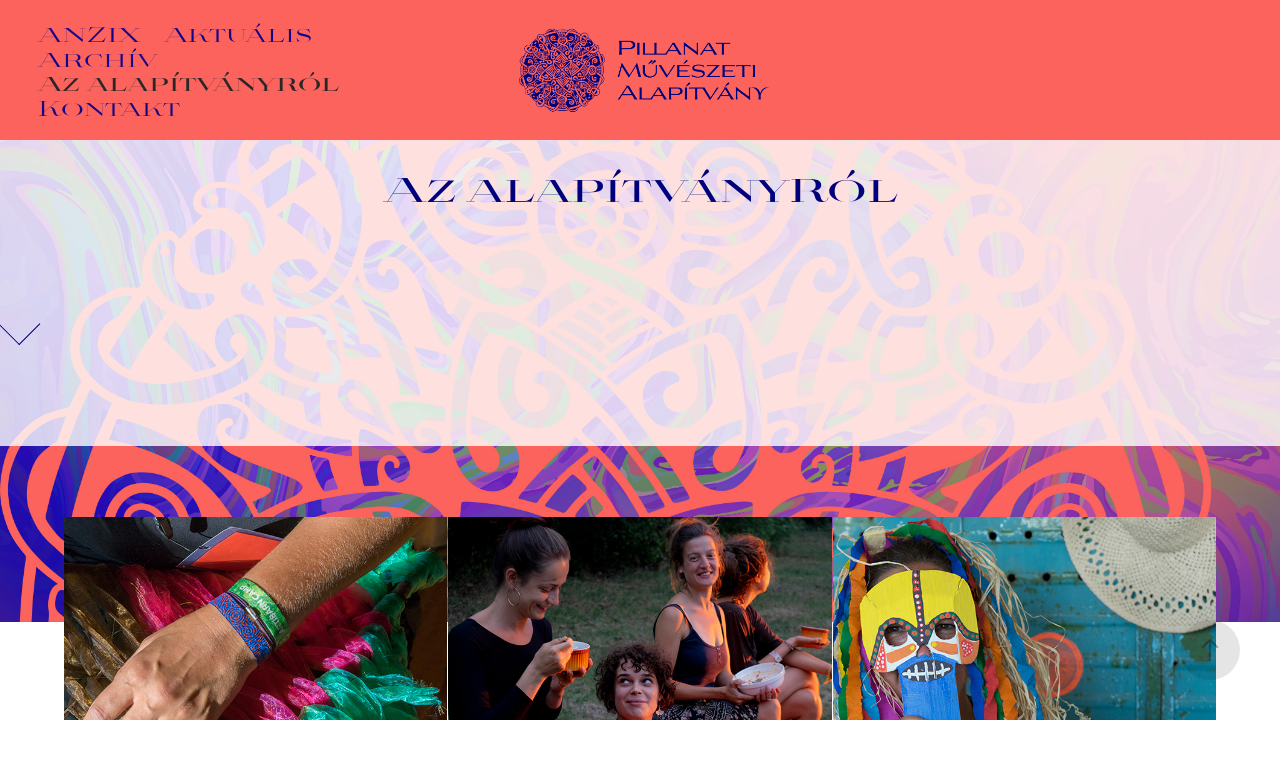

--- FILE ---
content_type: text/html; charset=utf-8
request_url: https://pillanat.org/az-alapitvanyrol
body_size: 4623
content:
<!DOCTYPE HTML>
<html lang="en-US">
<head>
  <meta charset="UTF-8" />
  <meta name="viewport" content="width=device-width, initial-scale=1" />
      <meta name="keywords"  content="Pillanat Művészeti Alapítvány,programok,művészet,gyerekek,interkulturális,összművészeti,Szarvas Ildikó,gyerekprogram,koncert,workshop,holisztikus" />
      <meta name="description"  content="Pillanat Művészeti Alapítvány" />
      <meta name="twitter:card"  content="summary_large_image" />
      <meta name="twitter:site"  content="@AdobePortfolio" />
      <meta  property="og:title" content="Pillanat Művészeti Alapítvány - Az alapítványról" />
      <meta  property="og:description" content="Pillanat Művészeti Alapítvány" />
      <meta  property="og:image" content="https://cdn.myportfolio.com/b207b9b4-53db-4ee8-8b0d-6e0283a50bd0/9bcb886d-4853-4ff6-b768-603dfe2a9ccb_rwc_93x0x1705x1333x1705.jpg?h=41e46116d4f9e36845318ae886e31a2b" />
        <link rel="icon" href="https://cdn.myportfolio.com/b207b9b4-53db-4ee8-8b0d-6e0283a50bd0/5fcadd7b-bfa1-4051-9ab6-6f4535322518_carw_1x1x32.png?h=ad67a009b3a501204be9a2a2fe798e4b" />
        <link rel="apple-touch-icon" href="https://cdn.myportfolio.com/b207b9b4-53db-4ee8-8b0d-6e0283a50bd0/784efdd9-fa64-4e11-bf75-ef1a9cf812bd_carw_1x1x180.png?h=143535ef01c4a7d781d3655ead41abbe" />
      <link rel="stylesheet" href="/dist/css/main.css" type="text/css" />
      <link rel="stylesheet" href="https://cdn.myportfolio.com/b207b9b4-53db-4ee8-8b0d-6e0283a50bd0/f82722f4f069855c3359df1aeaa1e3bc1730828366.css?h=865815be5f8ee2bc148d313cc2bfb784" type="text/css" />
    <link rel="canonical" href="https://pillanat.org/az-alapitvanyrol" />
      <title>Pillanat Művészeti Alapítvány - Az alapítványról</title>
    <script type="text/javascript" src="//use.typekit.net/ik/[base64].js?cb=35f77bfb8b50944859ea3d3804e7194e7a3173fb" async onload="
    try {
      window.Typekit.load();
    } catch (e) {
      console.warn('Typekit not loaded.');
    }
    "></script>
</head>
  <body class="transition-enabled">  <div class='page-background-video page-background-video-with-panel'>
  </div>
  <div class="js-responsive-nav">
    <div class="responsive-nav has-social">
      <div class="close-responsive-click-area js-close-responsive-nav">
        <div class="close-responsive-button"></div>
      </div>
          <nav class="nav-container" data-hover-hint="nav" data-hover-hint-placement="bottom-start">
                <div class="gallery-title"><a href="/anzix" >ANZIX</a></div>
                <div class="gallery-title"><a href="/work" >Aktuális</a></div>
                <div class="gallery-title"><a href="/archiv" >Archív</a></div>
                <div class="gallery-title"><a href="/az-alapitvanyrol" class="active">Az alapítványról</a></div>
      <div class="page-title">
        <a href="/contact" >Kontakt</a>
      </div>
          </nav>
        <div class="social pf-nav-social" data-context="theme.nav" data-hover-hint="navSocialIcons" data-hover-hint-placement="bottom-start">
          <ul>
          </ul>
        </div>
    </div>
  </div>
    <header class="site-header js-site-header  js-fixed-nav" data-context="theme.nav" data-hover-hint="nav" data-hover-hint-placement="top-start">
        <nav class="nav-container" data-hover-hint="nav" data-hover-hint-placement="bottom-start">
                <div class="gallery-title"><a href="/anzix" >ANZIX</a></div>
                <div class="gallery-title"><a href="/work" >Aktuális</a></div>
                <div class="gallery-title"><a href="/archiv" >Archív</a></div>
                <div class="gallery-title"><a href="/az-alapitvanyrol" class="active">Az alapítványról</a></div>
      <div class="page-title">
        <a href="/contact" >Kontakt</a>
      </div>
        </nav>
        <div class="logo-wrap" data-context="theme.logo.header" data-hover-hint="logo" data-hover-hint-placement="bottom-start">
          <div class="logo e2e-site-logo-text logo-image  ">
    <a href="/work" class="image-normal image-link">
      <img src="https://cdn.myportfolio.com/b207b9b4-53db-4ee8-8b0d-6e0283a50bd0/b91eb37b-cef5-4272-ad8b-0351fa80dd25_rwc_0x0x4135x1560x4096.png?h=c10767f3be26a721387889cce7823ba9" alt="Eszter Csordas">
    </a>
          </div>
        </div>
        <div class="social pf-nav-social" data-context="theme.nav" data-hover-hint="navSocialIcons" data-hover-hint-placement="bottom-start">
          <ul>
          </ul>
        </div>
        <div class="hamburger-click-area js-hamburger">
          <div class="hamburger">
            <i></i>
            <i></i>
            <i></i>
          </div>
        </div>
    </header>
    <div class="header-placeholder"></div>
        <div class="masthead" data-context="page.masthead" data-hover-hint="mastheadOptions" data-hover-hint-placement="top-start">
          <div class="masthead-contents">
            <div class="masthead-text js-masthead-text">
              <div data-context="page.masthead" data-hover-hint="mastheadTitle"><h1 decorator="inlineTextEditable" contenteditable="false" class="js-inline-text-editable preserve-whitespace main-text rich-text module-text" data-text-keypath="customizations.masthead.title.text" value="Az alapítványról">Az alapítványról</h1></div>
              <div data-context="page.masthead" data-hover-hint="mastheadText"><p decorator="inlineTextEditable" contenteditable="false" class="js-inline-text-editable preserve-whitespace main-text rich-text module-text" data-text-keypath="page.masthead.text.text" value=""></p></div>
              <div class="masthead-buttons">
                
              </div>
                <div class="masthead-arrow-container js-masthead-arrow" data-context="page.masthead" data-hover-hint="scrollDownArrow">
                  <div class="masthead-arrow"></div>
                </div>
            </div>
          </div>
        </div>
  <div class="site-wrap cfix js-site-wrap">
    <div class="site-container">
      <div class="site-content e2e-site-content">
        <main>
          <section class="project-covers" data-context="page.gallery.covers">
          <a class="project-cover js-project-cover-touch hold-space" href="/tamogatok" data-context="pages" data-identity="id:p633e9578b817472790983205152ffd2ecf09d402c20fda34dab84" data-hover-hint="galleryPageCover" data-hover-hint-id="p633e9578b817472790983205152ffd2ecf09d402c20fda34dab84">
            <div class="cover-content-container">
              <div class="cover-image-wrap">
                <div class="cover-image">
                    <div class="cover cover-normal">

            <img
              class="cover__img js-lazy"
              src="https://cdn.myportfolio.com/b207b9b4-53db-4ee8-8b0d-6e0283a50bd0/9bcb886d-4853-4ff6-b768-603dfe2a9ccb_rwc_93x0x1705x1333x32.jpg?h=a08508cfa01ef641ebc00a307df058cd"
              data-src="https://cdn.myportfolio.com/b207b9b4-53db-4ee8-8b0d-6e0283a50bd0/9bcb886d-4853-4ff6-b768-603dfe2a9ccb_rwc_93x0x1705x1333x1705.jpg?h=41e46116d4f9e36845318ae886e31a2b"
              data-srcset="https://cdn.myportfolio.com/b207b9b4-53db-4ee8-8b0d-6e0283a50bd0/9bcb886d-4853-4ff6-b768-603dfe2a9ccb_rwc_93x0x1705x1333x640.jpg?h=6355e32d2642ecbb996201c233c0dcb7 640w, https://cdn.myportfolio.com/b207b9b4-53db-4ee8-8b0d-6e0283a50bd0/9bcb886d-4853-4ff6-b768-603dfe2a9ccb_rwc_93x0x1705x1333x1280.jpg?h=45a68f51f1f45c4cef3ebca71a0c67af 1280w, https://cdn.myportfolio.com/b207b9b4-53db-4ee8-8b0d-6e0283a50bd0/9bcb886d-4853-4ff6-b768-603dfe2a9ccb_rwc_93x0x1705x1333x1366.jpg?h=a04149a7632b192380aa73ca145258bf 1366w, https://cdn.myportfolio.com/b207b9b4-53db-4ee8-8b0d-6e0283a50bd0/9bcb886d-4853-4ff6-b768-603dfe2a9ccb_rwc_93x0x1705x1333x1920.jpg?h=266b2a2d99dd7100a5e3a5bbf6915bce 1920w, https://cdn.myportfolio.com/b207b9b4-53db-4ee8-8b0d-6e0283a50bd0/9bcb886d-4853-4ff6-b768-603dfe2a9ccb_rwc_93x0x1705x1333x1705.jpg?h=41e46116d4f9e36845318ae886e31a2b 2560w, https://cdn.myportfolio.com/b207b9b4-53db-4ee8-8b0d-6e0283a50bd0/9bcb886d-4853-4ff6-b768-603dfe2a9ccb_rwc_93x0x1705x1333x1705.jpg?h=41e46116d4f9e36845318ae886e31a2b 5120w"
              data-sizes="(max-width: 540px) 100vw, (max-width: 768px) 50vw, calc(1200px / 3)"
            >
                              </div>
                </div>
              </div>
              <div class="details-wrap">
                <div class="details">
                  <div class="details-inner">
                      <div class="title preserve-whitespace">Támogatók</div>
                  </div>
                </div>
              </div>
            </div>
          </a>
          <a class="project-cover js-project-cover-touch hold-space" href="/partnerek" data-context="pages" data-identity="id:p633e951de3978b5240ff0e29c31d543c74f3cade2711717ed42da" data-hover-hint="galleryPageCover" data-hover-hint-id="p633e951de3978b5240ff0e29c31d543c74f3cade2711717ed42da">
            <div class="cover-content-container">
              <div class="cover-image-wrap">
                <div class="cover-image">
                    <div class="cover cover-normal">

            <img
              class="cover__img js-lazy"
              src="https://cdn.myportfolio.com/b207b9b4-53db-4ee8-8b0d-6e0283a50bd0/39d88aed-9ac0-4a98-96fe-788330d0a215_rwc_90x0x2211x1729x32.JPG?h=119c85ac833a70bb8f094948a378b599"
              data-src="https://cdn.myportfolio.com/b207b9b4-53db-4ee8-8b0d-6e0283a50bd0/39d88aed-9ac0-4a98-96fe-788330d0a215_rwc_90x0x2211x1729x2211.JPG?h=67261260b255bb3e1d8abd9a9821007f"
              data-srcset="https://cdn.myportfolio.com/b207b9b4-53db-4ee8-8b0d-6e0283a50bd0/39d88aed-9ac0-4a98-96fe-788330d0a215_rwc_90x0x2211x1729x640.JPG?h=1dc16608c4c97e22f20d9c7273cf603e 640w, https://cdn.myportfolio.com/b207b9b4-53db-4ee8-8b0d-6e0283a50bd0/39d88aed-9ac0-4a98-96fe-788330d0a215_rwc_90x0x2211x1729x1280.JPG?h=a38a118b51caede5476d884d7c17a233 1280w, https://cdn.myportfolio.com/b207b9b4-53db-4ee8-8b0d-6e0283a50bd0/39d88aed-9ac0-4a98-96fe-788330d0a215_rwc_90x0x2211x1729x1366.JPG?h=4ea9bbb93a7d5d5b27f193c943d9cfee 1366w, https://cdn.myportfolio.com/b207b9b4-53db-4ee8-8b0d-6e0283a50bd0/39d88aed-9ac0-4a98-96fe-788330d0a215_rwc_90x0x2211x1729x1920.JPG?h=6e9f5cce65113f7db4f14c3c3ecd1022 1920w, https://cdn.myportfolio.com/b207b9b4-53db-4ee8-8b0d-6e0283a50bd0/39d88aed-9ac0-4a98-96fe-788330d0a215_rwc_90x0x2211x1729x2211.JPG?h=67261260b255bb3e1d8abd9a9821007f 2560w, https://cdn.myportfolio.com/b207b9b4-53db-4ee8-8b0d-6e0283a50bd0/39d88aed-9ac0-4a98-96fe-788330d0a215_rwc_90x0x2211x1729x2211.JPG?h=67261260b255bb3e1d8abd9a9821007f 5120w"
              data-sizes="(max-width: 540px) 100vw, (max-width: 768px) 50vw, calc(1200px / 3)"
            >
                              </div>
                </div>
              </div>
              <div class="details-wrap">
                <div class="details">
                  <div class="details-inner">
                      <div class="title preserve-whitespace">Partnerek</div>
                  </div>
                </div>
              </div>
            </div>
          </a>
          <a class="project-cover js-project-cover-touch hold-space" href="/1" data-context="pages" data-identity="id:p633e92ff27343e4dfbcf58c023a4535897f235fd3452510304add" data-hover-hint="galleryPageCover" data-hover-hint-id="p633e92ff27343e4dfbcf58c023a4535897f235fd3452510304add">
            <div class="cover-content-container">
              <div class="cover-image-wrap">
                <div class="cover-image">
                    <div class="cover cover-normal">

            <img
              class="cover__img js-lazy"
              src="https://cdn.myportfolio.com/b207b9b4-53db-4ee8-8b0d-6e0283a50bd0/84c929f6-7013-41b1-9713-dafe8b3634e2_rwc_310x62x865x676x32.jpg?h=5c902dcc813c0750631230f329dec38f"
              data-src="https://cdn.myportfolio.com/b207b9b4-53db-4ee8-8b0d-6e0283a50bd0/84c929f6-7013-41b1-9713-dafe8b3634e2_rwc_310x62x865x676x865.jpg?h=b34888811007139c82ceb5f1796054d0"
              data-srcset="https://cdn.myportfolio.com/b207b9b4-53db-4ee8-8b0d-6e0283a50bd0/84c929f6-7013-41b1-9713-dafe8b3634e2_rwc_310x62x865x676x640.jpg?h=2539c51a11135febd37837b8a3bdf046 640w, https://cdn.myportfolio.com/b207b9b4-53db-4ee8-8b0d-6e0283a50bd0/84c929f6-7013-41b1-9713-dafe8b3634e2_rwc_310x62x865x676x865.jpg?h=b34888811007139c82ceb5f1796054d0 1280w, https://cdn.myportfolio.com/b207b9b4-53db-4ee8-8b0d-6e0283a50bd0/84c929f6-7013-41b1-9713-dafe8b3634e2_rwc_310x62x865x676x865.jpg?h=b34888811007139c82ceb5f1796054d0 1366w, https://cdn.myportfolio.com/b207b9b4-53db-4ee8-8b0d-6e0283a50bd0/84c929f6-7013-41b1-9713-dafe8b3634e2_rwc_310x62x865x676x865.jpg?h=b34888811007139c82ceb5f1796054d0 1920w, https://cdn.myportfolio.com/b207b9b4-53db-4ee8-8b0d-6e0283a50bd0/84c929f6-7013-41b1-9713-dafe8b3634e2_rwc_310x62x865x676x865.jpg?h=b34888811007139c82ceb5f1796054d0 2560w, https://cdn.myportfolio.com/b207b9b4-53db-4ee8-8b0d-6e0283a50bd0/84c929f6-7013-41b1-9713-dafe8b3634e2_rwc_310x62x865x676x865.jpg?h=b34888811007139c82ceb5f1796054d0 5120w"
              data-sizes="(max-width: 540px) 100vw, (max-width: 768px) 50vw, calc(1200px / 3)"
            >
                              </div>
                </div>
              </div>
              <div class="details-wrap">
                <div class="details">
                  <div class="details-inner">
                      <div class="title preserve-whitespace">MUNKATÁRSAK</div>
                  </div>
                </div>
              </div>
            </div>
          </a>
          <a class="project-cover js-project-cover-touch hold-space" href="/celok" data-context="pages" data-identity="id:p633ec9e40c174a43e483674b59fdcc5bc12a9c57f583adf1634f4" data-hover-hint="galleryPageCover" data-hover-hint-id="p633ec9e40c174a43e483674b59fdcc5bc12a9c57f583adf1634f4">
            <div class="cover-content-container">
              <div class="cover-image-wrap">
                <div class="cover-image">
                    <div class="cover cover-normal">

            <img
              class="cover__img js-lazy"
              src="https://cdn.myportfolio.com/b207b9b4-53db-4ee8-8b0d-6e0283a50bd0/5326f810-1df5-4d5c-b012-09cf1e497e9c_rwc_38x165x386x302x32.jpg?h=0d22957d9ee6a303f7bda9cbb2b0e060"
              data-src="https://cdn.myportfolio.com/b207b9b4-53db-4ee8-8b0d-6e0283a50bd0/5326f810-1df5-4d5c-b012-09cf1e497e9c_rwc_38x165x386x302x386.jpg?h=7de1188d8fe4e78584ea5031a96cfa78"
              data-srcset="https://cdn.myportfolio.com/b207b9b4-53db-4ee8-8b0d-6e0283a50bd0/5326f810-1df5-4d5c-b012-09cf1e497e9c_rwc_38x165x386x302x386.jpg?h=7de1188d8fe4e78584ea5031a96cfa78 640w, https://cdn.myportfolio.com/b207b9b4-53db-4ee8-8b0d-6e0283a50bd0/5326f810-1df5-4d5c-b012-09cf1e497e9c_rwc_38x165x386x302x386.jpg?h=7de1188d8fe4e78584ea5031a96cfa78 1280w, https://cdn.myportfolio.com/b207b9b4-53db-4ee8-8b0d-6e0283a50bd0/5326f810-1df5-4d5c-b012-09cf1e497e9c_rwc_38x165x386x302x386.jpg?h=7de1188d8fe4e78584ea5031a96cfa78 1366w, https://cdn.myportfolio.com/b207b9b4-53db-4ee8-8b0d-6e0283a50bd0/5326f810-1df5-4d5c-b012-09cf1e497e9c_rwc_38x165x386x302x386.jpg?h=7de1188d8fe4e78584ea5031a96cfa78 1920w, https://cdn.myportfolio.com/b207b9b4-53db-4ee8-8b0d-6e0283a50bd0/5326f810-1df5-4d5c-b012-09cf1e497e9c_rwc_38x165x386x302x386.jpg?h=7de1188d8fe4e78584ea5031a96cfa78 2560w, https://cdn.myportfolio.com/b207b9b4-53db-4ee8-8b0d-6e0283a50bd0/5326f810-1df5-4d5c-b012-09cf1e497e9c_rwc_38x165x386x302x386.jpg?h=7de1188d8fe4e78584ea5031a96cfa78 5120w"
              data-sizes="(max-width: 540px) 100vw, (max-width: 768px) 50vw, calc(1200px / 3)"
            >
                              </div>
                </div>
              </div>
              <div class="details-wrap">
                <div class="details">
                  <div class="details-inner">
                      <div class="title preserve-whitespace">Célok</div>
                  </div>
                </div>
              </div>
            </div>
          </a>
          <a class="project-cover js-project-cover-touch hold-space" href="/kiadvanyok" data-context="pages" data-identity="id:p633e96eda0868008d3fafcfa45314299812b280b8ea2d78fcb5b2" data-hover-hint="galleryPageCover" data-hover-hint-id="p633e96eda0868008d3fafcfa45314299812b280b8ea2d78fcb5b2">
            <div class="cover-content-container">
              <div class="cover-image-wrap">
                <div class="cover-image">
                    <div class="cover cover-normal">

            <img
              class="cover__img js-lazy"
              src="https://cdn.myportfolio.com/b207b9b4-53db-4ee8-8b0d-6e0283a50bd0/e2374455-97c3-4a9b-aa34-2d7d4abe7f43_rwc_0x0x1772x1385x32.jpg?h=b050f6dc822662e414ca53da429cf6e8"
              data-src="https://cdn.myportfolio.com/b207b9b4-53db-4ee8-8b0d-6e0283a50bd0/e2374455-97c3-4a9b-aa34-2d7d4abe7f43_rwc_0x0x1772x1385x1772.jpg?h=d40e9f1362fab909cd5dc3db7e8a3793"
              data-srcset="https://cdn.myportfolio.com/b207b9b4-53db-4ee8-8b0d-6e0283a50bd0/e2374455-97c3-4a9b-aa34-2d7d4abe7f43_rwc_0x0x1772x1385x640.jpg?h=02dc839a84f41ccfebd29626012216d1 640w, https://cdn.myportfolio.com/b207b9b4-53db-4ee8-8b0d-6e0283a50bd0/e2374455-97c3-4a9b-aa34-2d7d4abe7f43_rwc_0x0x1772x1385x1280.jpg?h=0863dc26274f05c68f66743a83200285 1280w, https://cdn.myportfolio.com/b207b9b4-53db-4ee8-8b0d-6e0283a50bd0/e2374455-97c3-4a9b-aa34-2d7d4abe7f43_rwc_0x0x1772x1385x1366.jpg?h=99bdd5cf688ea4c59d5f661768e5d7fe 1366w, https://cdn.myportfolio.com/b207b9b4-53db-4ee8-8b0d-6e0283a50bd0/e2374455-97c3-4a9b-aa34-2d7d4abe7f43_rwc_0x0x1772x1385x1772.jpg?h=d40e9f1362fab909cd5dc3db7e8a3793 1920w, https://cdn.myportfolio.com/b207b9b4-53db-4ee8-8b0d-6e0283a50bd0/e2374455-97c3-4a9b-aa34-2d7d4abe7f43_rwc_0x0x1772x1385x1772.jpg?h=d40e9f1362fab909cd5dc3db7e8a3793 2560w, https://cdn.myportfolio.com/b207b9b4-53db-4ee8-8b0d-6e0283a50bd0/e2374455-97c3-4a9b-aa34-2d7d4abe7f43_rwc_0x0x1772x1385x1772.jpg?h=d40e9f1362fab909cd5dc3db7e8a3793 5120w"
              data-sizes="(max-width: 540px) 100vw, (max-width: 768px) 50vw, calc(1200px / 3)"
            >
                              </div>
                </div>
              </div>
              <div class="details-wrap">
                <div class="details">
                  <div class="details-inner">
                      <div class="title preserve-whitespace">Kiadványok</div>
                  </div>
                </div>
              </div>
            </div>
          </a>
          <a class="project-cover js-project-cover-touch hold-space" href="/szakmai-forumok" data-context="pages" data-identity="id:p633ede8b6064a9f6f1c4cb43dea28dea910923f22e875c7e3d9b4" data-hover-hint="galleryPageCover" data-hover-hint-id="p633ede8b6064a9f6f1c4cb43dea28dea910923f22e875c7e3d9b4">
            <div class="cover-content-container">
              <div class="cover-image-wrap">
                <div class="cover-image">
                    <div class="cover cover-normal">

            <img
              class="cover__img js-lazy"
              src="https://cdn.myportfolio.com/b207b9b4-53db-4ee8-8b0d-6e0283a50bd0/47635d89-568a-4f2b-ac8d-5a4d90f6934b_carw_202x158x32.jpg?h=ba1c73ac50ac7fd27be422b3b56611c0"
              data-src="https://cdn.myportfolio.com/b207b9b4-53db-4ee8-8b0d-6e0283a50bd0/47635d89-568a-4f2b-ac8d-5a4d90f6934b_car_202x158.jpg?h=2f1172581b3daf7015d5cbf5b63a9a40"
              data-srcset="https://cdn.myportfolio.com/b207b9b4-53db-4ee8-8b0d-6e0283a50bd0/47635d89-568a-4f2b-ac8d-5a4d90f6934b_carw_202x158x640.jpg?h=b982095ab5f0dd6509598b4537c4eb0d 640w, https://cdn.myportfolio.com/b207b9b4-53db-4ee8-8b0d-6e0283a50bd0/47635d89-568a-4f2b-ac8d-5a4d90f6934b_carw_202x158x1280.jpg?h=b1f3af05c6ff2d4592492e0b5c81444a 1280w, https://cdn.myportfolio.com/b207b9b4-53db-4ee8-8b0d-6e0283a50bd0/47635d89-568a-4f2b-ac8d-5a4d90f6934b_carw_202x158x1366.jpg?h=e778caa266272b289d3df826685cc5ea 1366w, https://cdn.myportfolio.com/b207b9b4-53db-4ee8-8b0d-6e0283a50bd0/47635d89-568a-4f2b-ac8d-5a4d90f6934b_carw_202x158x1920.jpg?h=ae69630cd993c0e2872f62623d080c8a 1920w, https://cdn.myportfolio.com/b207b9b4-53db-4ee8-8b0d-6e0283a50bd0/47635d89-568a-4f2b-ac8d-5a4d90f6934b_carw_202x158x2560.jpg?h=d88cdefdfadc7e3da237bb7008bc5237 2560w, https://cdn.myportfolio.com/b207b9b4-53db-4ee8-8b0d-6e0283a50bd0/47635d89-568a-4f2b-ac8d-5a4d90f6934b_carw_202x158x5120.jpg?h=a09a20c2b510b9ec3580aa684bca51a8 5120w"
              data-sizes="(max-width: 540px) 100vw, (max-width: 768px) 50vw, calc(1200px / 3)"
            >
                              </div>
                </div>
              </div>
              <div class="details-wrap">
                <div class="details">
                  <div class="details-inner">
                      <div class="title preserve-whitespace">Szakmai fórumok</div>
                  </div>
                </div>
              </div>
            </div>
          </a>
          </section>
              <section class="back-to-top" data-hover-hint="backToTop">
                <a href="#"><span class="arrow">&uarr;</span><span class="preserve-whitespace">Back to Top</span></a>
              </section>
              <a class="back-to-top-fixed js-back-to-top back-to-top-fixed-with-panel" data-hover-hint="backToTop" data-hover-hint-placement="top-start" href="#">
                <svg version="1.1" id="Layer_1" xmlns="http://www.w3.org/2000/svg" xmlns:xlink="http://www.w3.org/1999/xlink" x="0px" y="0px"
                 viewBox="0 0 26 26" style="enable-background:new 0 0 26 26;" xml:space="preserve" class="icon icon-back-to-top">
                <g>
                  <path d="M13.8,1.3L21.6,9c0.1,0.1,0.1,0.3,0.2,0.4c0.1,0.1,0.1,0.3,0.1,0.4s0,0.3-0.1,0.4c-0.1,0.1-0.1,0.3-0.3,0.4
                    c-0.1,0.1-0.2,0.2-0.4,0.3c-0.2,0.1-0.3,0.1-0.4,0.1c-0.1,0-0.3,0-0.4-0.1c-0.2-0.1-0.3-0.2-0.4-0.3L14.2,5l0,19.1
                    c0,0.2-0.1,0.3-0.1,0.5c0,0.1-0.1,0.3-0.3,0.4c-0.1,0.1-0.2,0.2-0.4,0.3c-0.1,0.1-0.3,0.1-0.5,0.1c-0.1,0-0.3,0-0.4-0.1
                    c-0.1-0.1-0.3-0.1-0.4-0.3c-0.1-0.1-0.2-0.2-0.3-0.4c-0.1-0.1-0.1-0.3-0.1-0.5l0-19.1l-5.7,5.7C6,10.8,5.8,10.9,5.7,11
                    c-0.1,0.1-0.3,0.1-0.4,0.1c-0.2,0-0.3,0-0.4-0.1c-0.1-0.1-0.3-0.2-0.4-0.3c-0.1-0.1-0.1-0.2-0.2-0.4C4.1,10.2,4,10.1,4.1,9.9
                    c0-0.1,0-0.3,0.1-0.4c0-0.1,0.1-0.3,0.3-0.4l7.7-7.8c0.1,0,0.2-0.1,0.2-0.1c0,0,0.1-0.1,0.2-0.1c0.1,0,0.2,0,0.2-0.1
                    c0.1,0,0.1,0,0.2,0c0,0,0.1,0,0.2,0c0.1,0,0.2,0,0.2,0.1c0.1,0,0.1,0.1,0.2,0.1C13.7,1.2,13.8,1.2,13.8,1.3z"/>
                </g>
                </svg>
              </a>
              <footer class="site-footer" data-hover-hint="footer">
                  <div class="social pf-footer-social" data-context="theme.footer" data-hover-hint="footerSocialIcons">
                    <ul>
                    </ul>
                  </div>
                <div class="footer-text">
                  Powered by <a href="http://portfolio.adobe.com" target="_blank">Adobe Portfolio</a>
                </div>
              </footer>
        </main>
      </div>
    </div>
  </div>
</body>
<script type="text/javascript">
  // fix for Safari's back/forward cache
  window.onpageshow = function(e) {
    if (e.persisted) { window.location.reload(); }
  };
</script>
  <script type="text/javascript">var __config__ = {"page_id":"p633e925cf081c6d8c1a317df44e92d89c45b2ed8a02d854122a65","theme":{"name":"marta"},"pageTransition":true,"linkTransition":true,"disableDownload":false,"localizedValidationMessages":{"required":"This field is required","Email":"This field must be a valid email address"},"lightbox":{"enabled":true,"color":{"opacity":0.94,"hex":"#fff"}},"cookie_banner":{"enabled":false}};</script>
  <script type="text/javascript" src="/site/translations?cb=35f77bfb8b50944859ea3d3804e7194e7a3173fb"></script>
  <script type="text/javascript" src="/dist/js/main.js?cb=35f77bfb8b50944859ea3d3804e7194e7a3173fb"></script>
</html>
